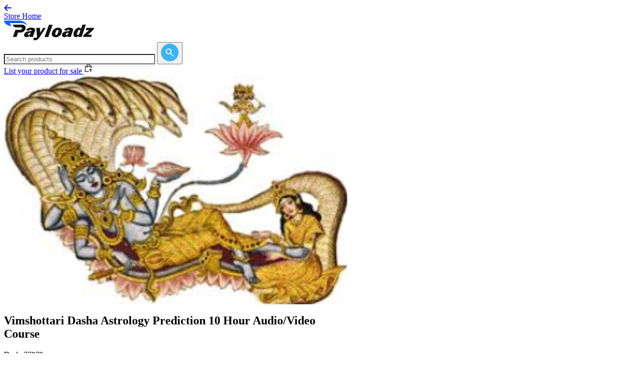

--- FILE ---
content_type: image/svg+xml
request_url: https://store.payloadz.com/images/icons/download-ico.svg
body_size: 1100
content:
<svg xmlns="http://www.w3.org/2000/svg" width="17" height="16" viewBox="0 0 17 16" fill="none">
  <g clip-path="url(#clip0_download)">
    <path d="M1.5 11.5V13.5C1.5 13.8978 1.65804 14.2794 1.93934 14.5607C2.22064 14.842 2.60218 15 3 15H14C14.3978 15 14.7794 14.842 15.0607 14.5607C15.342 14.2794 15.5 13.8978 15.5 13.5V11.5C15.5 11.2239 15.2761 11 15 11C14.7239 11 14.5 11.2239 14.5 11.5V13.5C14.5 13.6326 14.4473 13.7598 14.3536 13.8536C14.2598 13.9473 14.1326 14 14 14H3C2.86739 14 2.74021 13.9473 2.64645 13.8536C2.55268 13.7598 2.5 13.6326 2.5 13.5V11.5C2.5 11.2239 2.27614 11 2 11C1.72386 11 1.5 11.2239 1.5 11.5ZM8.5 1C8.77614 1 9 1.22386 9 1.5V7.5L10.5 6C10.7761 5.72386 11.2239 5.72386 11.5 6C11.7761 6.27614 11.7761 6.72386 11.5 7L8.5 10C8.22386 10.2761 7.77614 10.2761 7.5 10L4.5 7C4.22386 6.72386 4.22386 6.27614 4.5 6C4.77614 5.72386 5.22386 5.72386 5.5 6L7 7.5V1.5C7 1.22386 7.22386 1 7.5 1H8.5Z" fill="#0070BB"/>
  </g>
  <defs>
    <clipPath id="clip0_download">
      <rect width="16" height="16" fill="white" transform="translate(0.5 0)"/>
    </clipPath>
  </defs>
</svg>

--- FILE ---
content_type: image/svg+xml
request_url: https://store.payloadz.com/images/icons/arrow.svg
body_size: 208
content:
<svg width="7" height="12" viewBox="0 0 7 12" fill="none" xmlns="http://www.w3.org/2000/svg">
<path d="M1 11L6 6L1 1" stroke="#1E1E1E" stroke-width="2" stroke-linecap="round" stroke-linejoin="round"/>
</svg>
